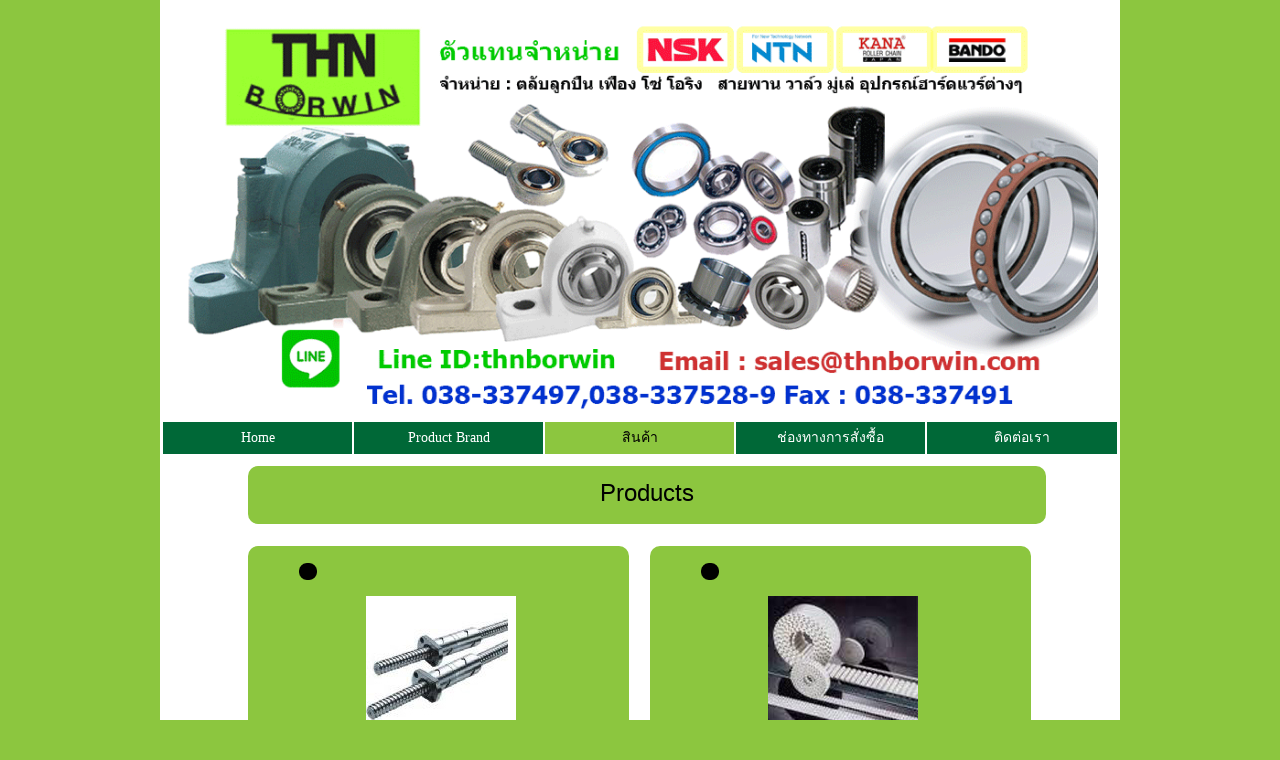

--- FILE ---
content_type: text/html
request_url: http://thnborwin.com/%E0%B8%AA%E0%B8%B4%E0%B8%99%E0%B8%84%E0%B9%89%E0%B8%B2.html
body_size: 4524
content:
<!DOCTYPE html>
<html class="nojs html css_verticalspacer" lang="th-TH">
 <head>

  <meta http-equiv="Content-type" content="text/html;charset=UTF-8"/>
  <meta name="generator" content="2018.0.0.379"/>
  <meta name="viewport" content="width=device-width, initial-scale=1.0"/>
  
  <script type="text/javascript">
   // Update the 'nojs'/'js' class on the html node
document.documentElement.className = document.documentElement.className.replace(/\bnojs\b/g, 'js');

// Check that all required assets are uploaded and up-to-date
if(typeof Muse == "undefined") window.Muse = {}; window.Muse.assets = {"required":["museutils.js", "museconfig.js", "jquery.musemenu.js", "jquery.watch.js", "require.js", "______.css"], "outOfDate":[]};
</script>
  
  <title>ตลับลูกปืน,นิคมอุตสาหกรรมอีสเทิร์นซีบอร์ด,เหมราชซีบอร์ด,นิคมอมตะซิตี้,นิคมแหลมฉบัง,นิคมปิ่นทอง,สินค้าตลับลูกปืน นิคมอุตสาหกรรมอีสเทิร์นซีบอร์ด, เหมราชซีบอร์ด, นิคมอมตะซิตี้, นิคมแหลมฉบัง, นิคมปิ่นทอง, </title>
  <!-- CSS -->
  <link rel="stylesheet" type="text/css" href="css/site_global.css?crc=444006867"/>
  <link rel="stylesheet" type="text/css" href="css/master_a-master-6c-copy.css?crc=230877977"/>
  <link rel="stylesheet" type="text/css" href="css/______.css?crc=117129487" id="pagesheet"/>
  <!-- JS includes -->
  <!--[if lt IE 9]>
  <script src="scripts/html5shiv.js?crc=4241844378" type="text/javascript"></script>
  <![endif]-->
   </head>
 <body>

  <div class="clearfix borderbox" id="page"><!-- group -->
   <div class="clearfix grpelem" id="pu4380"><!-- column -->
    <div class="clip_frame colelem" id="u4380"><!-- image -->
     <img class="block" id="u4380_img" src="images/header_tran1000_430_3.png?crc=4239681918" alt="" data-heightwidthratio="0.42950819672131146" data-image-width="915" data-image-height="393"/>
    </div>
    <nav class="MenuBar clearfix colelem" id="menuu4344"><!-- horizontal box -->
     <div class="MenuItemContainer clearfix grpelem" id="u4345"><!-- vertical box -->
      <a class="nonblock nontext MenuItem MenuItemWithSubMenu borderbox clearfix colelem" id="u4348" href="index.html"><!-- horizontal box --><div class="MenuItemLabel NoWrap clearfix grpelem" id="u4350-4" data-muse-temp-textContainer-sizePolicy="true" data-muse-temp-textContainer-pinning="true"><!-- content --><p>Home</p></div></a>
     </div>
     <div class="MenuItemContainer clearfix grpelem" id="u4352"><!-- vertical box -->
      <a class="nonblock nontext MenuItem MenuItemWithSubMenu borderbox clearfix colelem" id="u4353" href="product-brand.html"><!-- horizontal box --><div class="MenuItemLabel NoWrap clearfix grpelem" id="u4356-4" data-muse-temp-textContainer-sizePolicy="true" data-muse-temp-textContainer-pinning="true"><!-- content --><p>Product Brand</p></div></a>
     </div>
     <div class="MenuItemContainer clearfix grpelem" id="u4366"><!-- vertical box -->
      <a class="nonblock nontext MenuItem MenuItemWithSubMenu MuseMenuActive borderbox clearfix colelem" id="u4369" href="%e0%b8%aa%e0%b8%b4%e0%b8%99%e0%b8%84%e0%b9%89%e0%b8%b2.html"><!-- horizontal box --><div class="MenuItemLabel NoWrap clearfix grpelem" id="u4372-4" data-muse-temp-textContainer-sizePolicy="true" data-muse-temp-textContainer-pinning="true"><!-- content --><p>สินค้า</p></div></a>
     </div>
     <div class="MenuItemContainer clearfix grpelem" id="u4373"><!-- vertical box -->
      <a class="nonblock nontext MenuItem MenuItemWithSubMenu borderbox clearfix colelem" id="u4374" href="%e0%b8%8a%e0%b9%88%e0%b8%ad%e0%b8%87%e0%b8%97%e0%b8%b2%e0%b8%87%e0%b8%81%e0%b8%b2%e0%b8%a3%e0%b8%aa%e0%b8%b1%e0%b9%88%e0%b8%87%e0%b8%8b%e0%b8%b7%e0%b9%89%e0%b8%ad.html"><!-- horizontal box --><div class="MenuItemLabel NoWrap clearfix grpelem" id="u4376-4" data-muse-temp-textContainer-sizePolicy="true" data-muse-temp-textContainer-pinning="true"><!-- content --><p>ช่องทางการสั่งซื้อ</p></div></a>
     </div>
     <div class="MenuItemContainer clearfix grpelem" id="u4359"><!-- vertical box -->
      <a class="nonblock nontext MenuItem MenuItemWithSubMenu borderbox clearfix colelem" id="u4362" href="%e0%b8%95%e0%b8%b4%e0%b8%94%e0%b8%95%e0%b9%88%e0%b8%ad%e0%b9%80%e0%b8%a3%e0%b8%b2.html"><!-- horizontal box --><div class="MenuItemLabel NoWrap clearfix grpelem" id="u4363-4" data-muse-temp-textContainer-sizePolicy="true" data-muse-temp-textContainer-pinning="true"><!-- content --><p>ติดต่อเรา</p></div></a>
     </div>
    </nav>
    <div class="rounded-corners clearfix colelem" id="u3291-4" data-muse-temp-textContainer-sizePolicy="true" data-muse-temp-textContainer-pinning="true"><!-- content -->
     <div id="u3291-3">
      <p>Products</p>
     </div>
    </div>
    <div class="clearfix colelem" id="pbuttonu3213"><!-- group -->
     <div class="Button rounded-corners clearfix grpelem" id="buttonu3213" data-visibility="changed" style="visibility:hidden"><!-- container box -->
      <div class="rounded-corners grpelem" id="u3218"><!-- simple frame --></div>
      <div class="clearfix grpelem" id="u3214-11" data-muse-temp-textContainer-sizePolicy="true" data-muse-temp-textContainer-pinning="true"><!-- content -->
       <p><span id="u3214">​</span><span class="actAsInlineDiv normal_text" id="u3215"><!-- content --><span class="actAsDiv clip_frame excludeFromNormalFlow" id="u3216" data-sizePolicy="fixed" data-pintopage="page_fixedLeft"><!-- image --><img id="u3216_img" src="images/ballscrew2.jpg?crc=4082731497" alt="" width="150" height="150"/></span></span><span></span></p>
       <p>&nbsp;</p>
       <p>&nbsp;</p>
       <p>&nbsp;</p>
       <p><span>BallScrew</span></p>
       <p>&nbsp;</p>
      </div>
     </div>
     <div class="Button rounded-corners clearfix grpelem" id="buttonu3261" data-visibility="changed" style="visibility:hidden"><!-- container box -->
      <div class="rounded-corners grpelem" id="u3266"><!-- simple frame --></div>
      <div class="clearfix grpelem" id="u3262-11" data-muse-temp-textContainer-sizePolicy="true" data-muse-temp-textContainer-pinning="true"><!-- content -->
       <p><span id="u3262">​</span><span class="actAsInlineDiv normal_text" id="u3263"><!-- content --><span class="actAsDiv clip_frame excludeFromNormalFlow" id="u3264" data-sizePolicy="fixed" data-pintopage="page_fixedLeft"><!-- image --><img id="u3264_img" src="images/belt3.jpg?crc=395948042" alt="" width="150" height="150"/></span></span><span></span></p>
       <p>&nbsp;</p>
       <p>&nbsp;</p>
       <p>&nbsp;</p>
       <p><span>Belt</span></p>
       <p>&nbsp;</p>
      </div>
     </div>
    </div>
    <div class="clearfix colelem" id="pbuttonu3139"><!-- group -->
     <div class="Button rounded-corners clearfix grpelem" id="buttonu3139" data-visibility="changed" style="visibility:hidden"><!-- container box -->
      <div class="rounded-corners grpelem" id="u3140"><!-- simple frame --></div>
      <div class="clearfix grpelem" id="u3141-11" data-muse-temp-textContainer-sizePolicy="true" data-muse-temp-textContainer-pinning="true"><!-- content -->
       <p><span id="u3141">​</span><span class="actAsInlineDiv normal_text" id="u3166"><!-- content --><span class="actAsDiv clip_frame excludeFromNormalFlow" id="u3158" data-sizePolicy="fixed" data-pintopage="page_fixedLeft"><!-- image --><img id="u3158_img" src="images/chain_new.jpg?crc=4095812479" alt="" width="150" height="150"/></span></span><span></span></p>
       <p>&nbsp;</p>
       <p>&nbsp;</p>
       <p>&nbsp;</p>
       <p><span>Chain</span></p>
       <p>&nbsp;</p>
      </div>
     </div>
     <div class="Button rounded-corners clearfix grpelem" id="buttonu3303" data-visibility="changed" style="visibility:hidden"><!-- container box -->
      <div class="rounded-corners grpelem" id="u3308"><!-- simple frame --></div>
      <div class="clearfix grpelem" id="u3304-11" data-muse-temp-textContainer-sizePolicy="true" data-muse-temp-textContainer-pinning="true"><!-- content -->
       <p><span id="u3304">​</span><span class="actAsInlineDiv normal_text" id="u3305"><!-- content --><span class="actAsDiv clip_frame excludeFromNormalFlow" id="u3306" data-sizePolicy="fixed" data-pintopage="page_fixedLeft"><!-- image --><img id="u3306_img" src="images/coupling1.jpg?crc=4274549605" alt="" width="150" height="150"/></span></span><span></span></p>
       <p>&nbsp;</p>
       <p>&nbsp;</p>
       <p>&nbsp;</p>
       <p><span>Coupling</span></p>
       <p>&nbsp;</p>
      </div>
     </div>
    </div>
    <div class="clearfix colelem" id="pbuttonu3173"><!-- group -->
     <div class="Button rounded-corners clearfix grpelem" id="buttonu3173" data-visibility="changed" style="visibility:hidden"><!-- container box -->
      <div class="rounded-corners grpelem" id="u3178"><!-- simple frame --></div>
      <div class="clearfix grpelem" id="u3174-11" data-muse-temp-textContainer-sizePolicy="true" data-muse-temp-textContainer-pinning="true"><!-- content -->
       <p><span id="u3174">​</span><span class="actAsInlineDiv normal_text" id="u3175"><!-- content --><span class="actAsDiv clip_frame excludeFromNormalFlow" id="u3176" data-sizePolicy="fixed" data-pintopage="page_fixedLeft"><!-- image --><img id="u3176_img" src="images/bearing_new.jpg?crc=520724983" alt="" width="150" height="150"/></span></span><span></span></p>
       <p>&nbsp;</p>
       <p>&nbsp;</p>
       <p>&nbsp;</p>
       <p><span>Bearing</span></p>
       <p>&nbsp;</p>
      </div>
     </div>
     <div class="Button rounded-corners clearfix grpelem" id="buttonu3363" data-visibility="changed" style="visibility:hidden"><!-- container box -->
      <div class="rounded-corners grpelem" id="u3368"><!-- simple frame --></div>
      <div class="clearfix grpelem" id="u3364-10" data-muse-temp-textContainer-sizePolicy="true" data-muse-temp-textContainer-pinning="true"><!-- content -->
       <p><span id="u3364">​</span><span class="actAsInlineDiv normal_text" id="u3365"><!-- content --><span class="actAsDiv clip_frame excludeFromNormalFlow" id="u3366" data-sizePolicy="fixed" data-pintopage="page_fixedLeft"><!-- image --><img id="u3366_img" src="images/lm1.jpg?crc=363168897" alt="" width="150" height="150"/></span></span><span></span></p>
       <p>&nbsp;</p>
       <p>&nbsp;</p>
       <p><span>Lm</span></p>
       <p>&nbsp;</p>
      </div>
     </div>
    </div>
    <div class="clearfix colelem" id="pbuttonu3333"><!-- group -->
     <div class="Button rounded-corners clearfix grpelem" id="buttonu3333" data-visibility="changed" style="visibility:hidden"><!-- container box -->
      <div class="rounded-corners grpelem" id="u3338"><!-- simple frame --></div>
      <div class="clearfix grpelem" id="u3334-10" data-muse-temp-textContainer-sizePolicy="true" data-muse-temp-textContainer-pinning="true"><!-- content -->
       <p><span id="u3334">​</span><span class="actAsInlineDiv normal_text" id="u3335"><!-- content --><span class="actAsDiv clip_frame excludeFromNormalFlow" id="u3336" data-sizePolicy="fixed" data-pintopage="page_fixedLeft"><!-- image --><img id="u3336_img" src="images/linear22.jpg?crc=354601132" alt="" width="150" height="150"/></span></span><span></span></p>
       <p>&nbsp;</p>
       <p>&nbsp;</p>
       <p>&nbsp;</p>
       <p><span>Linear</span></p>
      </div>
     </div>
     <div class="Button rounded-corners clearfix grpelem" id="buttonu3530" data-visibility="changed" style="visibility:hidden"><!-- container box -->
      <div class="rounded-corners grpelem" id="u3531"><!-- simple frame --></div>
      <div class="clearfix grpelem" id="u3532-10" data-muse-temp-textContainer-sizePolicy="true" data-muse-temp-textContainer-pinning="true"><!-- content -->
       <p><span id="u3532">​</span><span class="actAsInlineDiv normal_text" id="u3533"><!-- content --><span class="actAsDiv clip_frame excludeFromNormalFlow" id="u3534" data-sizePolicy="fixed" data-pintopage="page_fixedLeft"><!-- image --><img id="u3534_img" src="images/seal2.jpg?crc=319587872" alt="" width="150" height="150"/></span></span><span></span></p>
       <p>&nbsp;</p>
       <p>&nbsp;</p>
       <p>&nbsp;</p>
       <p><span>Seal</span></p>
      </div>
     </div>
    </div>
    <div class="clearfix colelem" id="pbuttonu3412"><!-- group -->
     <div class="Button rounded-corners clearfix grpelem" id="buttonu3412" data-visibility="changed" style="visibility:hidden"><!-- container box -->
      <div class="rounded-corners grpelem" id="u3413"><!-- simple frame --></div>
      <div class="clearfix grpelem" id="u3414-10" data-muse-temp-textContainer-sizePolicy="true" data-muse-temp-textContainer-pinning="true"><!-- content -->
       <p><span id="u3414">​</span><span class="actAsInlineDiv normal_text" id="u3415"><!-- content --><span class="actAsDiv clip_frame excludeFromNormalFlow" id="u3416" data-sizePolicy="fixed" data-pintopage="page_fixedLeft"><!-- image --><img id="u3416_img" src="images/oring.jpg?crc=4260293185" alt="" width="150" height="150"/></span></span><span></span></p>
       <p>&nbsp;</p>
       <p>&nbsp;</p>
       <p>&nbsp;</p>
       <p><span>Oring</span></p>
      </div>
     </div>
     <div class="Button rounded-corners clearfix grpelem" id="buttonu3621" data-visibility="changed" style="visibility:hidden"><!-- container box -->
      <div class="rounded-corners grpelem" id="u3622"><!-- simple frame --></div>
      <div class="clearfix grpelem" id="u3623-10" data-muse-temp-textContainer-sizePolicy="true" data-muse-temp-textContainer-pinning="true"><!-- content -->
       <p><span id="u3623">​</span><span class="actAsInlineDiv normal_text" id="u3624"><!-- content --><span class="actAsDiv clip_frame excludeFromNormalFlow" id="u3625" data-sizePolicy="fixed" data-pintopage="page_fixedLeft"><!-- image --><img id="u3625_img" src="images/valve2.jpg?crc=379369391" alt="" width="150" height="150"/></span></span><span></span></p>
       <p>&nbsp;</p>
       <p>&nbsp;</p>
       <p>&nbsp;</p>
       <p><span>Valve</span></p>
      </div>
     </div>
    </div>
   </div>
   <div class="verticalspacer" data-offset-top="2075" data-content-above-spacer="2075" data-content-below-spacer="129" data-sizePolicy="fixed" data-pintopage="page_fixedLeft"></div>
   <div class="clearfix grpelem" id="u4342"><!-- group -->
    <div class="clearfix grpelem" id="u4343-4" data-muse-temp-textContainer-sizePolicy="true" data-muse-temp-textContainer-pinning="true"><!-- content -->
     <p>THN INTEGRATION (BORWIN) CO.,LTD.</p>
    </div>
   </div>
  </div>
  <!-- Other scripts -->
  <script type="text/javascript">
   // Decide weather to suppress missing file error or not based on preference setting
var suppressMissingFileError = false
</script>
  <script type="text/javascript">
   window.Muse.assets.check=function(d){if(!window.Muse.assets.checked){window.Muse.assets.checked=!0;var b={},c=function(a,b){if(window.getComputedStyle){var c=window.getComputedStyle(a,null);return c&&c.getPropertyValue(b)||c&&c[b]||""}if(document.documentElement.currentStyle)return(c=a.currentStyle)&&c[b]||a.style&&a.style[b]||"";return""},a=function(a){if(a.match(/^rgb/))return a=a.replace(/\s+/g,"").match(/([\d\,]+)/gi)[0].split(","),(parseInt(a[0])<<16)+(parseInt(a[1])<<8)+parseInt(a[2]);if(a.match(/^\#/))return parseInt(a.substr(1),
16);return 0},g=function(g){for(var f=document.getElementsByTagName("link"),h=0;h<f.length;h++)if("text/css"==f[h].type){var i=(f[h].href||"").match(/\/?css\/([\w\-]+\.css)\?crc=(\d+)/);if(!i||!i[1]||!i[2])break;b[i[1]]=i[2]}f=document.createElement("div");f.className="version";f.style.cssText="display:none; width:1px; height:1px;";document.getElementsByTagName("body")[0].appendChild(f);for(h=0;h<Muse.assets.required.length;){var i=Muse.assets.required[h],l=i.match(/([\w\-\.]+)\.(\w+)$/),k=l&&l[1]?
l[1]:null,l=l&&l[2]?l[2]:null;switch(l.toLowerCase()){case "css":k=k.replace(/\W/gi,"_").replace(/^([^a-z])/gi,"_$1");f.className+=" "+k;k=a(c(f,"color"));l=a(c(f,"backgroundColor"));k!=0||l!=0?(Muse.assets.required.splice(h,1),"undefined"!=typeof b[i]&&(k!=b[i]>>>24||l!=(b[i]&16777215))&&Muse.assets.outOfDate.push(i)):h++;f.className="version";break;case "js":h++;break;default:throw Error("Unsupported file type: "+l);}}d?d().jquery!="1.8.3"&&Muse.assets.outOfDate.push("jquery-1.8.3.min.js"):Muse.assets.required.push("jquery-1.8.3.min.js");
f.parentNode.removeChild(f);if(Muse.assets.outOfDate.length||Muse.assets.required.length)f="Some files on the server may be missing or incorrect. Clear browser cache and try again. If the problem persists please contact website author.",g&&Muse.assets.outOfDate.length&&(f+="\nOut of date: "+Muse.assets.outOfDate.join(",")),g&&Muse.assets.required.length&&(f+="\nMissing: "+Muse.assets.required.join(",")),suppressMissingFileError?(f+="\nUse SuppressMissingFileError key in AppPrefs.xml to show missing file error pop up.",console.log(f)):alert(f)};location&&location.search&&location.search.match&&location.search.match(/muse_debug/gi)?
setTimeout(function(){g(!0)},5E3):g()}};
var muse_init=function(){require.config({baseUrl:""});require(["jquery","museutils","whatinput","jquery.musemenu","jquery.watch"],function(d){var $ = d;$(document).ready(function(){try{
window.Muse.assets.check($);/* body */
Muse.Utils.transformMarkupToFixBrowserProblemsPreInit();/* body */
Muse.Utils.prepHyperlinks(true);/* body */
Muse.Utils.makeButtonsVisibleAfterSettingMinWidth();/* body */
Muse.Utils.initWidget('.MenuBar', ['#bp_infinity'], function(elem) { return $(elem).museMenu(); });/* unifiedNavBar */
Muse.Utils.fullPage('#page');/* 100% height page */
Muse.Utils.showWidgetsWhenReady();/* body */
Muse.Utils.transformMarkupToFixBrowserProblems();/* body */
}catch(b){if(b&&"function"==typeof b.notify?b.notify():Muse.Assert.fail("Error calling selector function: "+b),false)throw b;}})})};

</script>
  <!-- RequireJS script -->
  <script src="scripts/require.js?crc=4157109226" type="text/javascript" async data-main="scripts/museconfig.js?crc=4153641093" onload="if (requirejs) requirejs.onError = function(requireType, requireModule) { if (requireType && requireType.toString && requireType.toString().indexOf && 0 <= requireType.toString().indexOf('#scripterror')) window.Muse.assets.check(); }" onerror="window.Muse.assets.check();"></script>
   </body>
</html>


--- FILE ---
content_type: text/css
request_url: http://thnborwin.com/css/master_a-master-6c-copy.css?crc=230877977
body_size: 484
content:
#menuu4344{border-width:0px;border-color:transparent;background-color:transparent;}#u4348{background-color:#006837;}#u4348:hover{background-color:#39B54A;}#u4348:active{background-color:#39B54A;}#u4350-4{border-width:0px;border-color:transparent;background-color:transparent;text-align:center;color:#FFFFFF;font-family:Georgia, Palatino, Palatino Linotype, Times, Times New Roman, serif;}#u4353{background-color:#006837;}#u4353:hover{background-color:#39B54A;}#u4353:active{background-color:#39B54A;}#u4356-4{border-width:0px;border-color:transparent;background-color:transparent;text-align:center;color:#FFFFFF;font-family:Georgia, Palatino, Palatino Linotype, Times, Times New Roman, serif;}#u4369{background-color:#006837;}#u4369:hover{background-color:#39B54A;}#u4369:active{background-color:#39B54A;}#u4372-4{border-width:0px;border-color:transparent;background-color:transparent;text-align:center;color:#FFFFFF;font-family:Georgia, Palatino, Palatino Linotype, Times, Times New Roman, serif;}#u4374{background-color:#006837;}#u4374:hover{background-color:#39B54A;}#u4374:active{background-color:#39B54A;}#u4376-4{border-width:0px;border-color:transparent;background-color:transparent;text-align:center;color:#FFFFFF;font-family:Georgia, Palatino, Palatino Linotype, Times, Times New Roman, serif;}#u4380,#u4345,#u4352,#u4366,#u4373,#u4359{background-color:transparent;}#u4362{background-color:#006837;}#u4362:hover{background-color:#39B54A;}#u4362:active{background-color:#39B54A;}#u4348.MuseMenuActive,#u4353.MuseMenuActive,#u4369.MuseMenuActive,#u4374.MuseMenuActive,#u4362.MuseMenuActive{background-color:#8CC63F;}#u4363-4{border-width:0px;border-color:transparent;background-color:transparent;text-align:center;color:#FFFFFF;font-family:Georgia, Palatino, Palatino Linotype, Times, Times New Roman, serif;}#u4348.MuseMenuActive #u4350-4 p,#u4353.MuseMenuActive #u4356-4 p,#u4369.MuseMenuActive #u4372-4 p,#u4374.MuseMenuActive #u4376-4 p,#u4362.MuseMenuActive #u4363-4 p{color:#000000;visibility:inherit;}.MenuItem{cursor:pointer;}#u4342{background-color:#8CC63F;border-radius:5px;}#u4343-4{background-color:transparent;text-align:center;font-size:18px;line-height:22px;}

--- FILE ---
content_type: text/css
request_url: http://thnborwin.com/css/______.css?crc=117129487
body_size: 2638
content:
.version._______{color:#000006;background-color:#FB410F;}#muse_css_mq{background-color:#FFFFFF;}#page{z-index:1;min-height:1037px;background-image:none;border-width:0px;border-color:#000000;background-color:#FFFFFF;padding-bottom:29px;width:100%;max-width:960px;margin-left:auto;margin-right:auto;}#pu4380{z-index:33;padding-bottom:0px;margin-right:-10000px;margin-top:20px;width:99.38%;margin-left:0.32%;}#u4380{z-index:33;position:relative;width:95.92%;margin-left:2.1%;}#menuu4344{z-index:2;margin-top:9px;position:relative;width:100%;}#u4345{min-height:32px;position:relative;margin-right:-10000px;width:19.82%;}#u4348{padding-bottom:15px;position:relative;width:100%;}#u4348:hover{min-height:0px;width:100%;margin:0px 0px 0px 0%;}#u4348:active{min-height:0px;width:100%;margin:0px 0px 0px 0%;}#u4350-4{min-height:17px;position:relative;margin-right:-10000px;top:7px;width:100%;}#u4348:hover #u4350-4{padding-top:0px;padding-bottom:0px;min-height:17px;width:100%;margin:0px -10000px 0px 0%;}#u4348:active #u4350-4{padding-top:0px;padding-bottom:0px;min-height:17px;width:100%;margin:0px -10000px 0px 0%;}#u4352{min-height:32px;position:relative;margin-right:-10000px;width:19.82%;left:20.03%;}#u4353{padding-bottom:15px;position:relative;width:100%;}#u4348.MuseMenuActive,#u4353:hover{min-height:0px;width:100%;margin:0px 0px 0px 0%;}#u4353:active{min-height:0px;width:100%;margin:0px 0px 0px 0%;}#u4356-4{min-height:17px;position:relative;margin-right:-10000px;top:7px;width:100%;}#u4348.MuseMenuActive #u4350-4,#u4353:hover #u4356-4{padding-top:0px;padding-bottom:0px;min-height:17px;width:100%;margin:0px -10000px 0px 0%;}#u4353:active #u4356-4{padding-top:0px;padding-bottom:0px;min-height:17px;width:100%;margin:0px -10000px 0px 0%;}#u4366{min-height:32px;position:relative;margin-right:-10000px;width:19.82%;left:40.05%;}#u4369{padding-bottom:15px;position:relative;width:100%;}#u4353.MuseMenuActive,#u4369:hover{min-height:0px;width:100%;margin:0px 0px 0px 0%;}#u4369:active{min-height:0px;width:100%;margin:0px 0px 0px 0%;}#u4372-4{min-height:17px;position:relative;margin-right:-10000px;top:7px;width:100%;}#u4353.MuseMenuActive #u4356-4,#u4369:hover #u4372-4{padding-top:0px;padding-bottom:0px;min-height:17px;width:100%;margin:0px -10000px 0px 0%;}#u4369:active #u4372-4{padding-top:0px;padding-bottom:0px;min-height:17px;width:100%;margin:0px -10000px 0px 0%;}#u4373{min-height:32px;position:relative;margin-right:-10000px;width:19.82%;left:60.07%;}#u4374{padding-bottom:15px;position:relative;width:100%;}#u4369.MuseMenuActive,#u4374:hover{min-height:0px;width:100%;margin:0px 0px 0px 0%;}#u4374:active{min-height:0px;width:100%;margin:0px 0px 0px 0%;}#u4376-4{min-height:17px;position:relative;margin-right:-10000px;top:7px;width:100%;}#u4369.MuseMenuActive #u4372-4,#u4374:hover #u4376-4{padding-top:0px;padding-bottom:0px;min-height:17px;width:100%;margin:0px -10000px 0px 0%;}#u4374:active #u4376-4{padding-top:0px;padding-bottom:0px;min-height:17px;width:100%;margin:0px -10000px 0px 0%;}#u4359{min-height:32px;position:relative;margin-right:-10000px;width:19.92%;left:80.09%;}#u4362{padding-bottom:15px;position:relative;width:100%;}#u4374.MuseMenuActive,#u4362:hover{min-height:0px;width:100%;margin:0px 0px 0px 0%;}#u4362:active{min-height:0px;width:100%;margin:0px 0px 0px 0%;}#u4362.MuseMenuActive{min-height:0px;width:100%;margin:0px 0px 0px 0%;}#u4363-4{min-height:17px;position:relative;margin-right:-10000px;top:7px;width:100%;}#u4374.MuseMenuActive #u4376-4,#u4362:hover #u4363-4{padding-top:0px;padding-bottom:0px;min-height:17px;width:100%;margin:0px -10000px 0px 0%;}#u4362:active #u4363-4{padding-top:0px;padding-bottom:0px;min-height:17px;width:100%;margin:0px -10000px 0px 0%;}#u4362.MuseMenuActive #u4363-4{padding-top:0px;padding-bottom:0px;min-height:17px;width:100%;margin:0px -10000px 0px 0%;}#u3291-4{z-index:104;min-height:34px;background-color:#8CC63F;border-radius:10px;padding-top:12px;padding-bottom:12px;margin-top:12px;position:relative;width:83.65%;margin-left:8.91%;}#u3291-3{text-align:center;font-size:24px;line-height:29px;margin-left:12px;margin-right:12px;}#pbuttonu3213{z-index:72;margin-top:22px;width:82.08%;margin-left:8.91%;}#buttonu3213{z-index:72;border-color:#787878;background-color:#8CC63F;border-radius:10px;padding-bottom:38px;position:relative;margin-right:-10000px;width:48.66%;}#buttonu3213:hover{background-color:#39B54A;min-height:0px;width:48.66%;margin:0px -10000px 0px 0%;}#u3218{z-index:87;height:17px;border-color:#000000;background-color:#000000;border-radius:100px;position:relative;margin-right:-10000px;margin-top:17px;width:4.73%;left:13.39%;}#buttonu3213:hover #u3218{background-color:#FFFFFF;height:17px;min-height:0px;width:4.73%;margin:17px -10000px 0px 0%;}#u3214-11{z-index:73;min-height:188px;background-color:transparent;text-align:center;font-size:14px;letter-spacing:1px;color:#3C3C3C;font-family:Georgia, Palatino, Palatino Linotype, Times, Times New Roman, serif;position:relative;margin-right:-10000px;margin-top:18px;width:47.25%;left:27.04%;}#buttonu3213:hover #u3214-11{padding-top:0px;padding-bottom:0px;min-height:188px;width:47.25%;margin:18px -10000px 0px 0%;}#buttonu3213:hover #u3214-11 p,#buttonu3213:hover #u3214-11 span{color:#FFFFFF;visibility:inherit;}#u3215{margin-top:32px;margin-bottom:-32px;}#u3216{z-index:78;width:150px;background-color:transparent;}#buttonu3261{z-index:88;border-color:#787878;background-color:#8CC63F;border-radius:10px;padding-bottom:38px;position:relative;margin-right:-10000px;width:48.66%;left:51.35%;}#buttonu3261:hover{background-color:#39B54A;min-height:0px;width:48.66%;margin:0px -10000px 0px 0%;}#u3266{z-index:103;height:17px;border-color:#000000;background-color:#000000;border-radius:100px;position:relative;margin-right:-10000px;margin-top:17px;width:4.73%;left:13.39%;}#buttonu3261:hover #u3266{background-color:#FFFFFF;height:17px;min-height:0px;width:4.73%;margin:17px -10000px 0px 0%;}#u3262-11{z-index:89;min-height:188px;background-color:transparent;text-align:center;font-size:14px;letter-spacing:1px;color:#3C3C3C;font-family:Georgia, Palatino, Palatino Linotype, Times, Times New Roman, serif;position:relative;margin-right:-10000px;margin-top:18px;width:47.25%;left:27.04%;}#buttonu3213.ButtonSelected #u3214-11,#buttonu3261:hover #u3262-11{padding-top:0px;padding-bottom:0px;min-height:188px;width:47.25%;margin:18px -10000px 0px 0%;}#buttonu3261:hover #u3262-11 p,#buttonu3261:hover #u3262-11 span{color:#FFFFFF;visibility:inherit;}#u3263{margin-top:32px;margin-bottom:-32px;}#u3264{z-index:94;width:150px;background-color:transparent;}#pbuttonu3139{z-index:40;margin-top:22px;width:82.08%;margin-left:8.91%;}#buttonu3139{z-index:40;border-color:#787878;background-color:#8CC63F;border-radius:10px;padding-bottom:38px;position:relative;margin-right:-10000px;width:48.66%;}#buttonu3139:hover{background-color:#39B54A;min-height:0px;width:48.66%;margin:0px -10000px 0px 0%;}#u3140{z-index:55;height:17px;border-color:#000000;background-color:#000000;border-radius:100px;position:relative;margin-right:-10000px;margin-top:17px;width:4.73%;left:13.39%;}#buttonu3139:hover #u3140{background-color:#FFFFFF;height:17px;min-height:0px;width:4.73%;margin:17px -10000px 0px 0%;}#u3141-11{z-index:41;min-height:188px;background-color:transparent;text-align:center;font-size:14px;letter-spacing:1px;color:#3C3C3C;font-family:Georgia, Palatino, Palatino Linotype, Times, Times New Roman, serif;position:relative;margin-right:-10000px;margin-top:18px;width:47.25%;left:27.04%;}#buttonu3261.ButtonSelected #u3262-11,#buttonu3139:hover #u3141-11{padding-top:0px;padding-bottom:0px;min-height:188px;width:47.25%;margin:18px -10000px 0px 0%;}#buttonu3139:hover #u3141-11 p,#buttonu3139:hover #u3141-11 span{color:#FFFFFF;visibility:inherit;}#u3166{margin-top:32px;margin-bottom:-32px;}#u3158{z-index:46;width:150px;background-color:transparent;}#buttonu3303{z-index:108;border-color:#787878;background-color:#8CC63F;border-radius:10px;padding-bottom:38px;position:relative;margin-right:-10000px;width:48.66%;left:51.35%;}#buttonu3303:hover{background-color:#39B54A;min-height:0px;width:48.66%;margin:0px -10000px 0px 0%;}#u3308{z-index:123;height:17px;border-color:#000000;background-color:#000000;border-radius:100px;position:relative;margin-right:-10000px;margin-top:17px;width:4.73%;left:13.39%;}#buttonu3303:hover #u3308{background-color:#FFFFFF;height:17px;min-height:0px;width:4.73%;margin:17px -10000px 0px 0%;}#u3304-11{z-index:109;min-height:188px;background-color:transparent;text-align:center;font-size:14px;letter-spacing:1px;color:#3C3C3C;font-family:Georgia, Palatino, Palatino Linotype, Times, Times New Roman, serif;position:relative;margin-right:-10000px;margin-top:18px;width:47.25%;left:27.04%;}#buttonu3139.ButtonSelected #u3141-11,#buttonu3303:hover #u3304-11{padding-top:0px;padding-bottom:0px;min-height:188px;width:47.25%;margin:18px -10000px 0px 0%;}#buttonu3303:hover #u3304-11 p,#buttonu3303:hover #u3304-11 span{color:#FFFFFF;visibility:inherit;}#u3305{margin-top:32px;margin-bottom:-32px;}#u3306{z-index:114;width:150px;background-color:transparent;}#pbuttonu3173{z-index:56;margin-top:22px;width:81.98%;margin-left:9.02%;}#buttonu3173{z-index:56;border-color:#787878;background-color:#8CC63F;border-radius:10px;padding-bottom:38px;position:relative;margin-right:-10000px;width:48.73%;}#buttonu3173:hover{background-color:#39B54A;min-height:0px;width:48.73%;margin:0px -10000px 0px 0%;}#u3178{z-index:71;height:17px;border-color:#000000;background-color:#000000;border-radius:100px;position:relative;margin-right:-10000px;margin-top:17px;width:4.73%;left:13.39%;}#buttonu3173:hover #u3178{background-color:#FFFFFF;height:17px;min-height:0px;width:4.73%;margin:17px -10000px 0px 0%;}#u3174-11{z-index:57;min-height:188px;background-color:transparent;text-align:center;font-size:14px;letter-spacing:1px;color:#3C3C3C;font-family:Georgia, Palatino, Palatino Linotype, Times, Times New Roman, serif;position:relative;margin-right:-10000px;margin-top:18px;width:47.25%;left:27.04%;}#buttonu3303.ButtonSelected #u3304-11,#buttonu3173:hover #u3174-11{padding-top:0px;padding-bottom:0px;min-height:188px;width:47.25%;margin:18px -10000px 0px 0%;}#buttonu3173:hover #u3174-11 p,#buttonu3173:hover #u3174-11 span{color:#FFFFFF;visibility:inherit;}#u3175{margin-top:32px;margin-bottom:-32px;}#u3176{z-index:62;width:150px;background-color:transparent;}#buttonu3363{z-index:139;border-color:#787878;background-color:#8CC63F;border-radius:10px;padding-bottom:55px;position:relative;margin-right:-10000px;width:48.73%;left:51.28%;}#buttonu3363:hover{background-color:#39B54A;min-height:0px;width:48.73%;margin:0px -10000px 0px 0%;}#buttonu3173.ButtonSelected,#buttonu3363.ButtonSelected{background-color:#8CC63F;min-height:0px;width:48.73%;margin:0px -10000px 0px 0%;}#u3368{z-index:153;height:17px;border-color:#000000;background-color:#000000;border-radius:100px;position:relative;margin-right:-10000px;margin-top:17px;width:4.73%;left:13.39%;}#buttonu3363:hover #u3368{background-color:#FFFFFF;height:17px;min-height:0px;width:4.73%;margin:17px -10000px 0px 0%;}#u3364-10{z-index:140;min-height:188px;background-color:transparent;text-align:center;font-size:14px;letter-spacing:1px;color:#3C3C3C;font-family:Georgia, Palatino, Palatino Linotype, Times, Times New Roman, serif;position:relative;margin-right:-10000px;margin-top:18px;width:47.25%;left:27.04%;}#buttonu3173.ButtonSelected #u3174-11,#buttonu3363:hover #u3364-10{padding-top:0px;padding-bottom:0px;min-height:188px;width:47.25%;margin:18px -10000px 0px 0%;}#buttonu3363:hover #u3364-10 p,#buttonu3363:hover #u3364-10 span{color:#FFFFFF;visibility:inherit;}#u3365{margin-top:32px;margin-bottom:-32px;}#u3366{z-index:145;width:150px;background-color:transparent;}#pbuttonu3333{z-index:124;margin-top:22px;width:82.08%;margin-left:8.91%;}#buttonu3333{z-index:124;border-color:#787878;background-color:#8CC63F;border-radius:10px;padding-bottom:38px;position:relative;margin-right:-10000px;width:48.66%;}#buttonu3333:hover{background-color:#39B54A;min-height:0px;width:48.66%;margin:0px -10000px 0px 0%;}#u3338{z-index:138;height:17px;border-color:#000000;background-color:#000000;border-radius:100px;position:relative;margin-right:-10000px;margin-top:17px;width:4.73%;left:13.39%;}#buttonu3333:hover #u3338{background-color:#FFFFFF;height:17px;min-height:0px;width:4.73%;margin:17px -10000px 0px 0%;}#u3334-10{z-index:125;min-height:188px;background-color:transparent;text-align:center;font-size:14px;letter-spacing:1px;color:#3C3C3C;font-family:Georgia, Palatino, Palatino Linotype, Times, Times New Roman, serif;position:relative;margin-right:-10000px;margin-top:18px;width:47.25%;left:27.04%;}#buttonu3363.ButtonSelected #u3364-10,#buttonu3333:hover #u3334-10{padding-top:0px;padding-bottom:0px;min-height:188px;width:47.25%;margin:18px -10000px 0px 0%;}#buttonu3333:hover #u3334-10 p,#buttonu3333:hover #u3334-10 span{color:#FFFFFF;visibility:inherit;}#u3335{margin-top:32px;margin-bottom:-32px;}#u3336{z-index:130;width:150px;background-color:transparent;}#buttonu3530{z-index:169;border-color:#787878;background-color:#8CC63F;border-radius:10px;padding-bottom:38px;position:relative;margin-right:-10000px;width:48.66%;left:51.35%;}#buttonu3530:hover{background-color:#39B54A;min-height:0px;width:48.66%;margin:0px -10000px 0px 0%;}#u3531{z-index:183;height:17px;border-color:#000000;background-color:#000000;border-radius:100px;position:relative;margin-right:-10000px;margin-top:17px;width:4.73%;left:13.39%;}#buttonu3530:hover #u3531{background-color:#FFFFFF;height:17px;min-height:0px;width:4.73%;margin:17px -10000px 0px 0%;}#u3532-10{z-index:170;min-height:188px;background-color:transparent;text-align:center;font-size:14px;letter-spacing:1px;color:#3C3C3C;font-family:Georgia, Palatino, Palatino Linotype, Times, Times New Roman, serif;position:relative;margin-right:-10000px;margin-top:18px;width:47.25%;left:27.04%;}#buttonu3333.ButtonSelected #u3334-10,#buttonu3530:hover #u3532-10{padding-top:0px;padding-bottom:0px;min-height:188px;width:47.25%;margin:18px -10000px 0px 0%;}#buttonu3530:hover #u3532-10 p,#buttonu3530:hover #u3532-10 span{color:#FFFFFF;visibility:inherit;}#u3533{margin-top:32px;margin-bottom:-32px;}#u3534{z-index:175;width:150px;background-color:transparent;}#pbuttonu3412{z-index:154;margin-top:22px;width:82.08%;margin-left:8.91%;}#buttonu3412{z-index:154;border-color:#787878;background-color:#8CC63F;border-radius:10px;padding-bottom:38px;position:relative;margin-right:-10000px;width:48.66%;}#buttonu3412:hover{background-color:#39B54A;min-height:0px;width:48.66%;margin:0px -10000px 0px 0%;}#u3413{z-index:168;height:17px;border-color:#000000;background-color:#000000;border-radius:100px;position:relative;margin-right:-10000px;margin-top:17px;width:4.73%;left:13.39%;}#buttonu3412:hover #u3413{background-color:#FFFFFF;height:17px;min-height:0px;width:4.73%;margin:17px -10000px 0px 0%;}#u3414-10{z-index:155;min-height:188px;background-color:transparent;text-align:center;font-size:14px;letter-spacing:1px;color:#3C3C3C;font-family:Georgia, Palatino, Palatino Linotype, Times, Times New Roman, serif;position:relative;margin-right:-10000px;margin-top:18px;width:47.25%;left:27.04%;}#buttonu3530.ButtonSelected #u3532-10,#buttonu3412:hover #u3414-10{padding-top:0px;padding-bottom:0px;min-height:188px;width:47.25%;margin:18px -10000px 0px 0%;}#buttonu3412:hover #u3414-10 p,#buttonu3412:hover #u3414-10 span{color:#FFFFFF;visibility:inherit;}#u3415{margin-top:32px;margin-bottom:-32px;}#u3416{z-index:160;width:150px;background-color:transparent;}#buttonu3621{z-index:184;border-color:#787878;background-color:#8CC63F;border-radius:10px;padding-bottom:38px;position:relative;margin-right:-10000px;width:48.66%;left:51.35%;}#buttonu3621:hover{background-color:#39B54A;min-height:0px;width:48.66%;margin:0px -10000px 0px 0%;}#buttonu3213.ButtonSelected,#buttonu3261.ButtonSelected,#buttonu3139.ButtonSelected,#buttonu3303.ButtonSelected,#buttonu3333.ButtonSelected,#buttonu3530.ButtonSelected,#buttonu3412.ButtonSelected,#buttonu3621.ButtonSelected{background-color:#8CC63F;min-height:0px;width:48.66%;margin:0px -10000px 0px 0%;}#u3622{z-index:198;height:17px;border-color:#000000;background-color:#000000;border-radius:100px;position:relative;margin-right:-10000px;margin-top:17px;width:4.73%;left:13.39%;}#buttonu3621:hover #u3622{background-color:#FFFFFF;height:17px;min-height:0px;width:4.73%;margin:17px -10000px 0px 0%;}#buttonu3213.ButtonSelected #u3218,#buttonu3261.ButtonSelected #u3266,#buttonu3139.ButtonSelected #u3140,#buttonu3303.ButtonSelected #u3308,#buttonu3173.ButtonSelected #u3178,#buttonu3363.ButtonSelected #u3368,#buttonu3333.ButtonSelected #u3338,#buttonu3530.ButtonSelected #u3531,#buttonu3412.ButtonSelected #u3413,#buttonu3621.ButtonSelected #u3622{background-color:#000000;height:17px;min-height:0px;width:4.73%;margin:17px -10000px 0px 0%;}#u3623-10{z-index:185;min-height:188px;background-color:transparent;text-align:center;font-size:14px;letter-spacing:1px;color:#3C3C3C;font-family:Georgia, Palatino, Palatino Linotype, Times, Times New Roman, serif;position:relative;margin-right:-10000px;margin-top:18px;width:47.25%;left:27.04%;}#buttonu3412.ButtonSelected #u3414-10,#buttonu3621:hover #u3623-10{padding-top:0px;padding-bottom:0px;min-height:188px;width:47.25%;margin:18px -10000px 0px 0%;}#buttonu3621.ButtonSelected #u3623-10{padding-top:0px;padding-bottom:0px;min-height:188px;width:47.25%;margin:18px -10000px 0px 0%;}#buttonu3621:hover #u3623-10 p,#buttonu3621:hover #u3623-10 span{color:#FFFFFF;visibility:inherit;}#buttonu3213.ButtonSelected #u3214-11 p,#buttonu3213.ButtonSelected #u3214-11 span,#buttonu3261.ButtonSelected #u3262-11 p,#buttonu3261.ButtonSelected #u3262-11 span,#buttonu3139.ButtonSelected #u3141-11 p,#buttonu3139.ButtonSelected #u3141-11 span,#buttonu3303.ButtonSelected #u3304-11 p,#buttonu3303.ButtonSelected #u3304-11 span,#buttonu3173.ButtonSelected #u3174-11 p,#buttonu3173.ButtonSelected #u3174-11 span,#buttonu3363.ButtonSelected #u3364-10 p,#buttonu3363.ButtonSelected #u3364-10 span,#buttonu3333.ButtonSelected #u3334-10 p,#buttonu3333.ButtonSelected #u3334-10 span,#buttonu3530.ButtonSelected #u3532-10 p,#buttonu3530.ButtonSelected #u3532-10 span,#buttonu3412.ButtonSelected #u3414-10 p,#buttonu3412.ButtonSelected #u3414-10 span,#buttonu3621.ButtonSelected #u3623-10 p,#buttonu3621.ButtonSelected #u3623-10 span{color:#3C3C3C;visibility:inherit;}#u3214,#u3262,#u3141,#u3304,#u3174,#u3364,#u3334,#u3532,#u3414,#u3623{font-size:1px;line-height:0px;}#u3624{margin-top:32px;margin-bottom:-32px;}#u3215:hover,#u3263:hover,#u3166:hover,#u3305:hover,#u3175:hover,#u3365:hover,#u3335:hover,#u3533:hover,#u3415:hover,#u3624:hover{min-height:0px;margin:32px 0px -32px;}#u3625{z-index:190;width:150px;background-color:transparent;}#u3216_img,#u3264_img,#u3158_img,#u3306_img,#u3176_img,#u3366_img,#u3336_img,#u3534_img,#u3416_img,#u3625_img{vertical-align:bottom;}.css_verticalspacer .verticalspacer{height:calc(100vh - 2204px);}#u4342{z-index:35;padding-bottom:23px;position:relative;margin-right:-10000px;margin-top:12px;width:93.96%;left:3.03%;}#u4343-4{z-index:36;min-height:30px;position:relative;margin-right:-10000px;margin-top:20px;width:65.86%;left:17.3%;}.html{background-color:#8CC63F;}body{position:relative;min-width:320px;padding-bottom:16px;}.verticalspacer{min-height:1px;}#u4380_img{width:100%;}